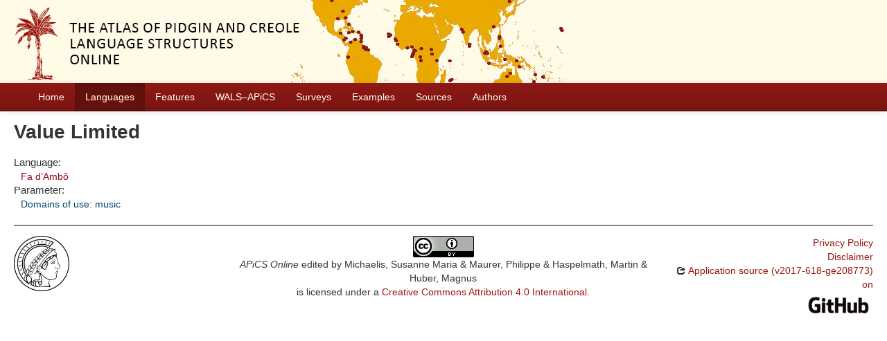

--- FILE ---
content_type: text/html; charset=utf-8
request_url: https://apics-online.info/values/38-317-2
body_size: 2173
content:
<!DOCTYPE html>
<html lang="en">
    
    
    <head>
        <meta charset="utf-8">
        <title>
            APiCS Online -
             
        </title>
        <meta name="viewport" content="width=device-width, initial-scale=1.0">
        <meta name="description" content="">
        <meta name="author" content="">
        <link rel="shortcut icon"
              href="https://apics-online.info/static/favicon.ico?v=bd95a290cf70d7f7d65ce127e88e3d41"
              type="image/x-icon" />

        <link href="https://apics-online.info/clld-static/css/packed.d7d4070e.css" rel="stylesheet">

        <script src="https://apics-online.info/clld-static/js/packed.db6e1dd4.js"></script>

        <link rel="unapi-server" type="application/xml" title="unAPI" href="https://apics-online.info/unapi">
        <script src="https://apics-online.info/_js"></script>
         
    </head>
    <body id="r-value">
        
    <div id="header" class="container-fluid" style="background-repeat: no-repeat; background-image: url(https://apics-online.info/static/banner.jpg)">
        <h1>
            <a href="https://apics-online.info/">Atlas of Pidgin and Creole Language Structures Online</a>
        </h1>
    </div>


        <div id="top" class="navbar navbar-static-top">
            <div class="navbar-inner">
                <div class="container-fluid">
                    <a class="btn btn-navbar" data-toggle="collapse" data-target=".nav-collapse">
                        <span class="icon-bar"></span>
                        <span class="icon-bar"></span>
                        <span class="icon-bar"></span>
                    </a>
                     
                    <div class="nav-collapse collapse">
                        <ul class="nav">
                        
                            <li id="menuitem_dataset" class="">
                                <a href="https://apics-online.info/" title="Home">Home</a>
                            </li>
                        
                            <li id="menuitem_contributions" class="active">
                                <a href="https://apics-online.info/contributions" title="Languages">Languages</a>
                            </li>
                        
                            <li id="menuitem_parameters" class="">
                                <a href="https://apics-online.info/parameters" title="Features">Features</a>
                            </li>
                        
                            <li id="menuitem_apics_wals" class="">
                                <a href="https://apics-online.info/wals" title="WALS–APiCS">WALS–APiCS</a>
                            </li>
                        
                            <li id="menuitem_surveys" class="">
                                <a href="https://apics-online.info/surveys" title="Surveys">Surveys</a>
                            </li>
                        
                            <li id="menuitem_sentences" class="">
                                <a href="https://apics-online.info/sentences" title="Examples">Examples</a>
                            </li>
                        
                            <li id="menuitem_sources" class="">
                                <a href="https://apics-online.info/sources" title="Sources">Sources</a>
                            </li>
                        
                            <li id="menuitem_contributors" class="">
                                <a href="https://apics-online.info/contributors" title="Authors">Authors</a>
                            </li>
                        </ul>
                    
                    </div><!--/.nav-collapse -->
                </div>
            </div>
        </div>

        <div class="container-fluid">
            <abbr class="unapi-id" title="https%3A%2F%2Fapics-online.info%2Fvalues%2F38-317-2"></abbr>
                <div class="row-fluid">
                    <div class="span12">
                    








<h2>Value Limited</h2>

<dl>
    <dt>Language:</dt>
    <dd><a class="Language" href="https://apics-online.info/contributions/38" title="Fa d’Ambô">Fa d’Ambô</a></dd>
    <dt>Parameter:</dt>
    <dd><a class="Parameter" href="https://apics-online.info/parameters/317" title="Domains of use: music">Domains of use: music</a></dd>
</dl>



                    </div>
                </div>
            <div class="row-fluid">
                <div class="span12">
                <footer>
                
                    <div class="row-fluid" style="padding-top: 15px; border-top: 1px solid black;">
                        <div class="span3">
                            <a href="None"
                               title="Max Planck Institute for Evolutionary Anthropology, Leipzig">
                                <img width="80" src="https://apics-online.info/clldmpg-static/minerva.png" />
                            </a>
                        </div>
                        <div class="span6" style="text-align: center;">
                            
                            <a rel="license" href="https://creativecommons.org/licenses/by/4.0/">
                                <img alt="License" style="border-width:0" src="https://apics-online.info/clld-static/images/cc-by.png" />
                            </a>
                            <br />
                            
                            <span class="Dataset" href="http://purl.org/dc/dcmitype/Dataset" property="dct:title" rel="dct:type" xmlns:dct="http://purl.org/dc/terms/">APiCS Online</span>
                            edited by
                            <span xmlns:cc="https://creativecommons.org/ns#"
                                  property="cc:attributionName"
                                  rel="cc:attributionURL">
                                Michaelis, Susanne Maria &amp; Maurer, Philippe &amp; Haspelmath, Martin &amp; Huber, Magnus
                           </span>
                            
                            <br />
                            is licensed under a
                            <a rel="license" href="https://creativecommons.org/licenses/by/4.0/">
                                Creative Commons Attribution 4.0 International</a>.
                        </div>
                        <div class="span3" style="text-align: right;">
                                <a class="clld-privacy-policy" href="https://www.eva.mpg.de/privacy-policy.html">Privacy Policy</a><br/>
                            <a class="clld-disclaimer" href="https://apics-online.info/legal">Disclaimer</a>
                            <br/>
                            <a href="https://github.com/clld/apics">
                                <i class="icon-share">&nbsp;</i>
                                Application source
                                    (v2017-618-ge208773)
                                on<br/>
                                <img height="25" src="https://apics-online.info/clld-static/images/GitHub_Logo.png" />
                            </a>
                        </div>
                    </div>
                
                </footer>
                </div>
            </div>
        </div>

        <div id="Modal" class="modal hide fade" tabindex="-1" role="dialog" aria-labelledby="ModalLabel" aria-hidden="true">
            <div class="modal-header">
                <button type="button" class="close" data-dismiss="modal" aria-hidden="true">×</button>
                <h3 id="ModalLabel"></h3>
            </div>
            <div id="ModalBody" class="modal-body">
            </div>
        </div>

        <script>
             
        </script>
    </body>
</html>
